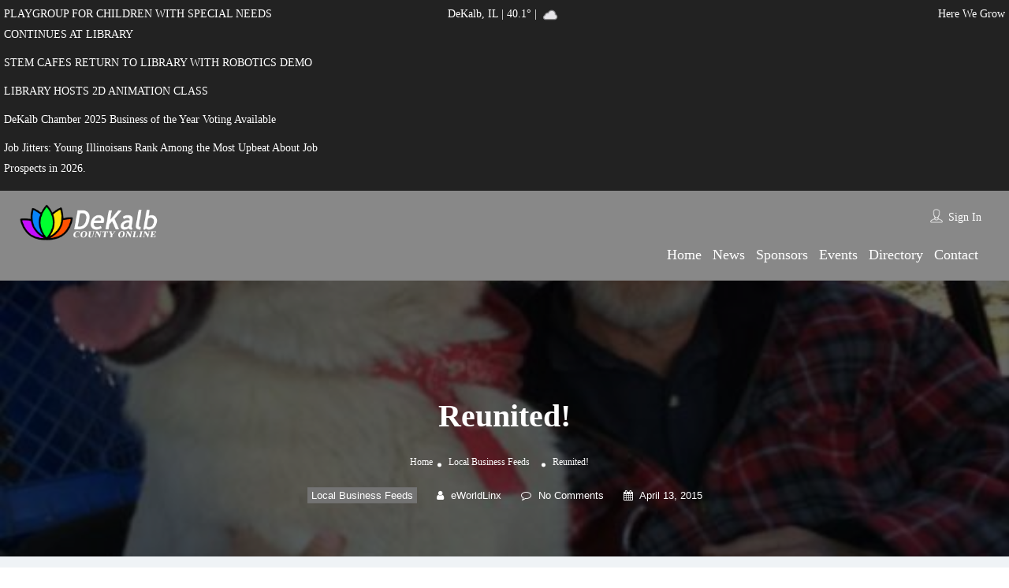

--- FILE ---
content_type: text/html; charset=UTF-8
request_url: https://www.dekalbcountyonline.com/reunited-after-the-tornado/
body_size: 82106
content:
<!DOCTYPE html>
<!--[if IE 7 ]><html class="ie7"> <![endif]-->
<!--[if IE 8 ]><html class="ie8"> <![endif]--><html lang="en-US"><head><script data-no-optimize="1">var litespeed_docref=sessionStorage.getItem("litespeed_docref");litespeed_docref&&(Object.defineProperty(document,"referrer",{get:function(){return litespeed_docref}}),sessionStorage.removeItem("litespeed_docref"));</script> <meta charset="UTF-8"><meta name="viewport" content="width=device-width, initial-scale=1"><meta http-equiv="Content-Type" content="text/html;charset=utf-8"><META HTTP-EQUIV="CACHE-CONTROL" CONTENT="NO-CACHE" /><title>Reunited! - DeKalb County Online</title><style>img:is([sizes="auto" i], [sizes^="auto," i]) { contain-intrinsic-size: 3000px 1500px }</style><meta name="dc.title" content="Reunited! - DeKalb County Online"><meta name="dc.description" content="Reunited!&#1041208;https://scontent.xx.fbcdn.net/hphotos-xpa1/v/t1.0-9/p100x100/11149254_668170503311358_4673899020185584853_n.jpg?oh=d1f08dd72e578be1552bf9be2ab685be&amp;oe=55E2ACF8The Search for MissyThe search is over! Finally reunited with her family!"><meta name="dc.relation" content="https://www.dekalbcountyonline.com/reunited-after-the-tornado/"><meta name="dc.source" content="https://www.dekalbcountyonline.com/"><meta name="dc.language" content="en_US"><meta name="description" content="Reunited!&#1041208;https://scontent.xx.fbcdn.net/hphotos-xpa1/v/t1.0-9/p100x100/11149254_668170503311358_4673899020185584853_n.jpg?oh=d1f08dd72e578be1552bf9be2ab685be&amp;oe=55E2ACF8The Search for MissyThe search is over! Finally reunited with her family!"><meta name="robots" content="index, follow, max-snippet:-1, max-image-preview:large, max-video-preview:-1"><link rel="canonical" href="https://www.dekalbcountyonline.com/reunited-after-the-tornado/"><meta property="og:url" content="https://www.dekalbcountyonline.com/reunited-after-the-tornado/"><meta property="og:site_name" content="DeKalb County Online"><meta property="og:locale" content="en_US"><meta property="og:type" content="article"><meta property="article:author" content="https://www.facebook.com/dekalbcountyonline"><meta property="article:publisher" content="https://www.facebook.com/dekalbcountyonline"><meta property="article:section" content="Local Business Feeds"><meta property="article:tag" content="Doggie Daycare"><meta property="article:tag" content="Doggy Daycare"><meta property="article:tag" content="Huckleberrys"><meta property="article:tag" content="Pet Bath"><meta property="article:tag" content="Pet Care"><meta property="article:tag" content="Pet Parlor"><meta property="article:tag" content="Washing"><meta property="og:title" content="Reunited! - DeKalb County Online"><meta property="og:description" content="Reunited!&#1041208;https://scontent.xx.fbcdn.net/hphotos-xpa1/v/t1.0-9/p100x100/11149254_668170503311358_4673899020185584853_n.jpg?oh=d1f08dd72e578be1552bf9be2ab685be&amp;oe=55E2ACF8The Search for MissyThe search is over! Finally reunited with her family!"><meta property="og:image" content="https://www.dekalbcountyonline.com/wp-content/uploads/2015/04/10421271_668170519978023_7431316187807083296_n1.jpg"><meta property="og:image:secure_url" content="https://www.dekalbcountyonline.com/wp-content/uploads/2015/04/10421271_668170519978023_7431316187807083296_n1.jpg"><meta property="og:image:width" content="540"><meta property="og:image:height" content="960"><meta property="fb:pages" content=""><meta property="fb:admins" content=""><meta property="fb:app_id" content=""><meta name="twitter:card" content="summary"><meta name="twitter:site" content="@https://twitter.com/OnlineDeKalb"><meta name="twitter:creator" content="@https://twitter.com/OnlineDeKalb"><meta name="twitter:title" content="Reunited! - DeKalb County Online"><meta name="twitter:description" content="Reunited!&#1041208;https://scontent.xx.fbcdn.net/hphotos-xpa1/v/t1.0-9/p100x100/11149254_668170503311358_4673899020185584853_n.jpg?oh=d1f08dd72e578be1552bf9be2ab685be&amp;oe=55E2ACF8The Search for MissyThe search is over! Finally reunited with her family!"><meta name="twitter:image" content="https://www.dekalbcountyonline.com/wp-content/uploads/2015/04/10421271_668170519978023_7431316187807083296_n1.jpg"><link rel='dns-prefetch' href='//maps.googleapis.com' /><link rel='dns-prefetch' href='//html5shim.googlecode.com' /><link rel='dns-prefetch' href='//www.google.com' /><link rel='dns-prefetch' href='//www.googletagmanager.com' /><link rel='dns-prefetch' href='//fonts.googleapis.com' /><link rel='preconnect' href='https://fonts.gstatic.com' crossorigin /><link rel="alternate" type="application/rss+xml" title="DeKalb County Online &raquo; Feed" href="https://www.dekalbcountyonline.com/feed/" /><link rel="alternate" type="application/rss+xml" title="DeKalb County Online &raquo; Comments Feed" href="https://www.dekalbcountyonline.com/comments/feed/" /><link rel="alternate" type="application/rss+xml" title="DeKalb County Online &raquo; Reunited! Comments Feed" href="https://www.dekalbcountyonline.com/reunited-after-the-tornado/feed/" /><link data-optimized="2" rel="stylesheet" href="https://www.dekalbcountyonline.com/wp-content/litespeed/css/dfda8bfbd0f2e8ce6c25b61ee758012f.css?ver=4c7eb" /><style id='classic-theme-styles-inline-css' type='text/css'>/*! This file is auto-generated */
.wp-block-button__link{color:#fff;background-color:#32373c;border-radius:9999px;box-shadow:none;text-decoration:none;padding:calc(.667em + 2px) calc(1.333em + 2px);font-size:1.125em}.wp-block-file__button{background:#32373c;color:#fff;text-decoration:none}</style><style id='pdfemb-pdf-embedder-viewer-style-inline-css' type='text/css'>.wp-block-pdfemb-pdf-embedder-viewer{max-width:none}</style><style id='wpseopress-local-business-style-inline-css' type='text/css'>span.wp-block-wpseopress-local-business-field{margin-right:8px}</style><style id='wpseopress-table-of-contents-style-inline-css' type='text/css'>.wp-block-wpseopress-table-of-contents li.active>a{font-weight:bold}</style><style id='global-styles-inline-css' type='text/css'>:root{--wp--preset--aspect-ratio--square: 1;--wp--preset--aspect-ratio--4-3: 4/3;--wp--preset--aspect-ratio--3-4: 3/4;--wp--preset--aspect-ratio--3-2: 3/2;--wp--preset--aspect-ratio--2-3: 2/3;--wp--preset--aspect-ratio--16-9: 16/9;--wp--preset--aspect-ratio--9-16: 9/16;--wp--preset--color--black: #000000;--wp--preset--color--cyan-bluish-gray: #abb8c3;--wp--preset--color--white: #ffffff;--wp--preset--color--pale-pink: #f78da7;--wp--preset--color--vivid-red: #cf2e2e;--wp--preset--color--luminous-vivid-orange: #ff6900;--wp--preset--color--luminous-vivid-amber: #fcb900;--wp--preset--color--light-green-cyan: #7bdcb5;--wp--preset--color--vivid-green-cyan: #00d084;--wp--preset--color--pale-cyan-blue: #8ed1fc;--wp--preset--color--vivid-cyan-blue: #0693e3;--wp--preset--color--vivid-purple: #9b51e0;--wp--preset--gradient--vivid-cyan-blue-to-vivid-purple: linear-gradient(135deg,rgba(6,147,227,1) 0%,rgb(155,81,224) 100%);--wp--preset--gradient--light-green-cyan-to-vivid-green-cyan: linear-gradient(135deg,rgb(122,220,180) 0%,rgb(0,208,130) 100%);--wp--preset--gradient--luminous-vivid-amber-to-luminous-vivid-orange: linear-gradient(135deg,rgba(252,185,0,1) 0%,rgba(255,105,0,1) 100%);--wp--preset--gradient--luminous-vivid-orange-to-vivid-red: linear-gradient(135deg,rgba(255,105,0,1) 0%,rgb(207,46,46) 100%);--wp--preset--gradient--very-light-gray-to-cyan-bluish-gray: linear-gradient(135deg,rgb(238,238,238) 0%,rgb(169,184,195) 100%);--wp--preset--gradient--cool-to-warm-spectrum: linear-gradient(135deg,rgb(74,234,220) 0%,rgb(151,120,209) 20%,rgb(207,42,186) 40%,rgb(238,44,130) 60%,rgb(251,105,98) 80%,rgb(254,248,76) 100%);--wp--preset--gradient--blush-light-purple: linear-gradient(135deg,rgb(255,206,236) 0%,rgb(152,150,240) 100%);--wp--preset--gradient--blush-bordeaux: linear-gradient(135deg,rgb(254,205,165) 0%,rgb(254,45,45) 50%,rgb(107,0,62) 100%);--wp--preset--gradient--luminous-dusk: linear-gradient(135deg,rgb(255,203,112) 0%,rgb(199,81,192) 50%,rgb(65,88,208) 100%);--wp--preset--gradient--pale-ocean: linear-gradient(135deg,rgb(255,245,203) 0%,rgb(182,227,212) 50%,rgb(51,167,181) 100%);--wp--preset--gradient--electric-grass: linear-gradient(135deg,rgb(202,248,128) 0%,rgb(113,206,126) 100%);--wp--preset--gradient--midnight: linear-gradient(135deg,rgb(2,3,129) 0%,rgb(40,116,252) 100%);--wp--preset--font-size--small: 13px;--wp--preset--font-size--medium: 20px;--wp--preset--font-size--large: 36px;--wp--preset--font-size--x-large: 42px;--wp--preset--spacing--20: 0.44rem;--wp--preset--spacing--30: 0.67rem;--wp--preset--spacing--40: 1rem;--wp--preset--spacing--50: 1.5rem;--wp--preset--spacing--60: 2.25rem;--wp--preset--spacing--70: 3.38rem;--wp--preset--spacing--80: 5.06rem;--wp--preset--shadow--natural: 6px 6px 9px rgba(0, 0, 0, 0.2);--wp--preset--shadow--deep: 12px 12px 50px rgba(0, 0, 0, 0.4);--wp--preset--shadow--sharp: 6px 6px 0px rgba(0, 0, 0, 0.2);--wp--preset--shadow--outlined: 6px 6px 0px -3px rgba(255, 255, 255, 1), 6px 6px rgba(0, 0, 0, 1);--wp--preset--shadow--crisp: 6px 6px 0px rgba(0, 0, 0, 1);}:where(.is-layout-flex){gap: 0.5em;}:where(.is-layout-grid){gap: 0.5em;}body .is-layout-flex{display: flex;}.is-layout-flex{flex-wrap: wrap;align-items: center;}.is-layout-flex > :is(*, div){margin: 0;}body .is-layout-grid{display: grid;}.is-layout-grid > :is(*, div){margin: 0;}:where(.wp-block-columns.is-layout-flex){gap: 2em;}:where(.wp-block-columns.is-layout-grid){gap: 2em;}:where(.wp-block-post-template.is-layout-flex){gap: 1.25em;}:where(.wp-block-post-template.is-layout-grid){gap: 1.25em;}.has-black-color{color: var(--wp--preset--color--black) !important;}.has-cyan-bluish-gray-color{color: var(--wp--preset--color--cyan-bluish-gray) !important;}.has-white-color{color: var(--wp--preset--color--white) !important;}.has-pale-pink-color{color: var(--wp--preset--color--pale-pink) !important;}.has-vivid-red-color{color: var(--wp--preset--color--vivid-red) !important;}.has-luminous-vivid-orange-color{color: var(--wp--preset--color--luminous-vivid-orange) !important;}.has-luminous-vivid-amber-color{color: var(--wp--preset--color--luminous-vivid-amber) !important;}.has-light-green-cyan-color{color: var(--wp--preset--color--light-green-cyan) !important;}.has-vivid-green-cyan-color{color: var(--wp--preset--color--vivid-green-cyan) !important;}.has-pale-cyan-blue-color{color: var(--wp--preset--color--pale-cyan-blue) !important;}.has-vivid-cyan-blue-color{color: var(--wp--preset--color--vivid-cyan-blue) !important;}.has-vivid-purple-color{color: var(--wp--preset--color--vivid-purple) !important;}.has-black-background-color{background-color: var(--wp--preset--color--black) !important;}.has-cyan-bluish-gray-background-color{background-color: var(--wp--preset--color--cyan-bluish-gray) !important;}.has-white-background-color{background-color: var(--wp--preset--color--white) !important;}.has-pale-pink-background-color{background-color: var(--wp--preset--color--pale-pink) !important;}.has-vivid-red-background-color{background-color: var(--wp--preset--color--vivid-red) !important;}.has-luminous-vivid-orange-background-color{background-color: var(--wp--preset--color--luminous-vivid-orange) !important;}.has-luminous-vivid-amber-background-color{background-color: var(--wp--preset--color--luminous-vivid-amber) !important;}.has-light-green-cyan-background-color{background-color: var(--wp--preset--color--light-green-cyan) !important;}.has-vivid-green-cyan-background-color{background-color: var(--wp--preset--color--vivid-green-cyan) !important;}.has-pale-cyan-blue-background-color{background-color: var(--wp--preset--color--pale-cyan-blue) !important;}.has-vivid-cyan-blue-background-color{background-color: var(--wp--preset--color--vivid-cyan-blue) !important;}.has-vivid-purple-background-color{background-color: var(--wp--preset--color--vivid-purple) !important;}.has-black-border-color{border-color: var(--wp--preset--color--black) !important;}.has-cyan-bluish-gray-border-color{border-color: var(--wp--preset--color--cyan-bluish-gray) !important;}.has-white-border-color{border-color: var(--wp--preset--color--white) !important;}.has-pale-pink-border-color{border-color: var(--wp--preset--color--pale-pink) !important;}.has-vivid-red-border-color{border-color: var(--wp--preset--color--vivid-red) !important;}.has-luminous-vivid-orange-border-color{border-color: var(--wp--preset--color--luminous-vivid-orange) !important;}.has-luminous-vivid-amber-border-color{border-color: var(--wp--preset--color--luminous-vivid-amber) !important;}.has-light-green-cyan-border-color{border-color: var(--wp--preset--color--light-green-cyan) !important;}.has-vivid-green-cyan-border-color{border-color: var(--wp--preset--color--vivid-green-cyan) !important;}.has-pale-cyan-blue-border-color{border-color: var(--wp--preset--color--pale-cyan-blue) !important;}.has-vivid-cyan-blue-border-color{border-color: var(--wp--preset--color--vivid-cyan-blue) !important;}.has-vivid-purple-border-color{border-color: var(--wp--preset--color--vivid-purple) !important;}.has-vivid-cyan-blue-to-vivid-purple-gradient-background{background: var(--wp--preset--gradient--vivid-cyan-blue-to-vivid-purple) !important;}.has-light-green-cyan-to-vivid-green-cyan-gradient-background{background: var(--wp--preset--gradient--light-green-cyan-to-vivid-green-cyan) !important;}.has-luminous-vivid-amber-to-luminous-vivid-orange-gradient-background{background: var(--wp--preset--gradient--luminous-vivid-amber-to-luminous-vivid-orange) !important;}.has-luminous-vivid-orange-to-vivid-red-gradient-background{background: var(--wp--preset--gradient--luminous-vivid-orange-to-vivid-red) !important;}.has-very-light-gray-to-cyan-bluish-gray-gradient-background{background: var(--wp--preset--gradient--very-light-gray-to-cyan-bluish-gray) !important;}.has-cool-to-warm-spectrum-gradient-background{background: var(--wp--preset--gradient--cool-to-warm-spectrum) !important;}.has-blush-light-purple-gradient-background{background: var(--wp--preset--gradient--blush-light-purple) !important;}.has-blush-bordeaux-gradient-background{background: var(--wp--preset--gradient--blush-bordeaux) !important;}.has-luminous-dusk-gradient-background{background: var(--wp--preset--gradient--luminous-dusk) !important;}.has-pale-ocean-gradient-background{background: var(--wp--preset--gradient--pale-ocean) !important;}.has-electric-grass-gradient-background{background: var(--wp--preset--gradient--electric-grass) !important;}.has-midnight-gradient-background{background: var(--wp--preset--gradient--midnight) !important;}.has-small-font-size{font-size: var(--wp--preset--font-size--small) !important;}.has-medium-font-size{font-size: var(--wp--preset--font-size--medium) !important;}.has-large-font-size{font-size: var(--wp--preset--font-size--large) !important;}.has-x-large-font-size{font-size: var(--wp--preset--font-size--x-large) !important;}
:where(.wp-block-post-template.is-layout-flex){gap: 1.25em;}:where(.wp-block-post-template.is-layout-grid){gap: 1.25em;}
:where(.wp-block-columns.is-layout-flex){gap: 2em;}:where(.wp-block-columns.is-layout-grid){gap: 2em;}
:root :where(.wp-block-pullquote){font-size: 1.5em;line-height: 1.6;}</style><style id='awesome-weather-inline-css' type='text/css'>.awesome-weather-wrap { font-family: 'Open Sans', sans-serif; font-weight: 400; font-size: 14px; line-height: 14px; }</style><style id='spacexchimp_p005-frontend-css-inline-css' type='text/css'>.sxc-follow-buttons {
                        text-align: center !important;
                    }
                    .sxc-follow-buttons .sxc-follow-button,
                    .sxc-follow-buttons .sxc-follow-button a,
                    .sxc-follow-buttons .sxc-follow-button a img {
                        width: 36px !important;
                        height: 36px !important;
                    }
                    .sxc-follow-buttons .sxc-follow-button {
                        margin: 5px !important;
                    }</style><link rel="preload" as="style" href="https://fonts.googleapis.com/css?family=Quicksand:300,400,500,600,700%7CComfortaa:300,400,500,600,700%7COpen%20Sans:300,400,500,600,700,800,300italic,400italic,500italic,600italic,700italic,800italic&#038;display=swap" /><noscript><link rel="stylesheet" href="https://fonts.googleapis.com/css?family=Quicksand:300,400,500,600,700%7CComfortaa:300,400,500,600,700%7COpen%20Sans:300,400,500,600,700,800,300italic,400italic,500italic,600italic,700italic,800italic&#038;display=swap" /></noscript><script type="litespeed/javascript" data-src="https://www.dekalbcountyonline.com/wp-includes/js/jquery/jquery.min.js" id="jquery-core-js"></script> <script id="ajax-login-script-js-extra" type="litespeed/javascript">var ajax_login_object={"ajaxurl":"https:\/\/www.dekalbcountyonline.com\/wp-admin\/admin-ajax.php","redirecturl":"https:\/\/www.dekalbcountyonline.com\/reunited-after-the-tornado\/","loadingmessage":"<span class=\"alert alert-info\">Please wait...<i class=\"fa fa-spinner fa-spin\"><\/i><\/span>"}</script> <script id="search-ajax-script-js-extra" type="litespeed/javascript">var ajax_search_term_object={"ajaxurl":"https:\/\/www.dekalbcountyonline.com\/wp-admin\/admin-ajax.php"}</script> <script id="ajax-single-ajax-js-extra" type="litespeed/javascript">var single_ajax_object={"ajaxurl":"https:\/\/www.dekalbcountyonline.com\/wp-admin\/admin-ajax.php"}</script> <script id="ajax-approvereview-script-js-extra" type="litespeed/javascript">var ajax_approvereview_object={"ajaxurl":"https:\/\/www.dekalbcountyonline.com\/wp-admin\/admin-ajax.php"}</script> <script id="listingpro_home_map-js-extra" type="litespeed/javascript">var listingpro_home_map_object={"ajaxurl":"https:\/\/www.dekalbcountyonline.com\/wp-admin\/admin-ajax.php"}</script> <script id="ajax-needlogin-ajax-js-extra" type="litespeed/javascript">var needlogin_object={"ajaxurl":"https:\/\/www.dekalbcountyonline.com\/wp-admin\/admin-ajax.php"}</script> <script id="review-submit-ajax-js-extra" type="litespeed/javascript">var ajax_review_object={"ajaxurl":"https:\/\/www.dekalbcountyonline.com\/wp-admin\/admin-ajax.php"}</script> <script type="litespeed/javascript" data-src="https://maps.googleapis.com/maps/api/js?key=AIzaSyD3mavD75Zgc-ZwMGjxqAtPTElmx0rfUJo&amp;libraries=places" id="mapsjs-js"></script> <script id="ajax-term-script-js-extra" type="litespeed/javascript">var ajax_term_object={"ajaxurl":"https:\/\/www.dekalbcountyonline.com\/wp-admin\/admin-ajax.php"}</script> <script type="litespeed/javascript" data-src="https://www.google.com/recaptcha/api.js?render=6LfoltIZAAAAABD0FFDvq4MyiSQoXwj9MFz_6K_B" id="recaptcha-js"></script> 
 <script type="litespeed/javascript" data-src="https://www.googletagmanager.com/gtag/js?id=GT-55NN7JG" id="google_gtagjs-js"></script> <script id="google_gtagjs-js-after" type="litespeed/javascript">window.dataLayer=window.dataLayer||[];function gtag(){dataLayer.push(arguments)}
gtag("set","linker",{"domains":["www.dekalbcountyonline.com"]});gtag("js",new Date());gtag("set","developer_id.dZTNiMT",!0);gtag("config","GT-55NN7JG")</script> <script></script><link rel="https://api.w.org/" href="https://www.dekalbcountyonline.com/wp-json/" /><link rel="alternate" title="JSON" type="application/json" href="https://www.dekalbcountyonline.com/wp-json/wp/v2/posts/511564" /><link rel="EditURI" type="application/rsd+xml" title="RSD" href="https://www.dekalbcountyonline.com/xmlrpc.php?rsd" /><meta name="generator" content="WordPress 6.8" /><link rel='shortlink' href='https://www.dekalbcountyonline.com/?p=511564' /><link rel="alternate" title="oEmbed (JSON)" type="application/json+oembed" href="https://www.dekalbcountyonline.com/wp-json/oembed/1.0/embed?url=https%3A%2F%2Fwww.dekalbcountyonline.com%2Freunited-after-the-tornado%2F" /><link rel="alternate" title="oEmbed (XML)" type="text/xml+oembed" href="https://www.dekalbcountyonline.com/wp-json/oembed/1.0/embed?url=https%3A%2F%2Fwww.dekalbcountyonline.com%2Freunited-after-the-tornado%2F&#038;format=xml" /><meta name="generator" content="Redux 4.5.10" /><meta name="generator" content="Site Kit by Google 1.168.0" /><script type="litespeed/javascript">if(window._agmMaps===undefined){_agmMaps=[]}</script><script type="litespeed/javascript">if(typeof(_agmFbnf)=="undefined")_agmFbnf={"fb_app_id":"","radius":1000,"months":4}</script><meta name="generator" content="Powered by WPBakery Page Builder - drag and drop page builder for WordPress."/><link rel="icon" href="https://www.dekalbcountyonline.com/wp-content/uploads/2017/04/cropped-favicon-32x32.png" sizes="32x32" /><link rel="icon" href="https://www.dekalbcountyonline.com/wp-content/uploads/2017/04/cropped-favicon-192x192.png" sizes="192x192" /><link rel="apple-touch-icon" href="https://www.dekalbcountyonline.com/wp-content/uploads/2017/04/cropped-favicon-180x180.png" /><meta name="msapplication-TileImage" content="https://www.dekalbcountyonline.com/wp-content/uploads/2017/04/cropped-favicon-270x270.png" /> <script type="litespeed/javascript">jQuery(document).ready(function(){})</script> <style type="text/css" id="wp-custom-css">.is-form-id-675902 .is-search-input::placeholder {
  font-size: 20px;
}


#registerform {
  margin-top: 90px;
}</style><style id="listingpro_options-dynamic-css" title="dynamic-css" class="redux-options-output">.menu-item a{font-family:Comfortaa;font-weight:normal;font-style:normal;}</style><noscript><style>.wpb_animate_when_almost_visible { opacity: 1; }</style></noscript><style type="text/css">.is-form-id-675902 .is-search-submit:focus,
			.is-form-id-675902 .is-search-submit:hover,
			.is-form-id-675902 .is-search-submit,
            .is-form-id-675902 .is-search-icon {
			                        border-color: #000000 !important;			}
            			.is-form-id-675902 .is-search-input::-webkit-input-placeholder {
			    color: #000000 !important;
			}
			.is-form-id-675902 .is-search-input:-moz-placeholder {
			    color: #000000 !important;
			    opacity: 1;
			}
			.is-form-id-675902 .is-search-input::-moz-placeholder {
			    color: #000000 !important;
			    opacity: 1;
			}
			.is-form-id-675902 .is-search-input:-ms-input-placeholder {
			    color: #000000 !important;
			}
                        			.is-form-style-1.is-form-id-675902 .is-search-input:focus,
			.is-form-style-1.is-form-id-675902 .is-search-input:hover,
			.is-form-style-1.is-form-id-675902 .is-search-input,
			.is-form-style-2.is-form-id-675902 .is-search-input:focus,
			.is-form-style-2.is-form-id-675902 .is-search-input:hover,
			.is-form-style-2.is-form-id-675902 .is-search-input,
			.is-form-style-3.is-form-id-675902 .is-search-input:focus,
			.is-form-style-3.is-form-id-675902 .is-search-input:hover,
			.is-form-style-3.is-form-id-675902 .is-search-input,
			.is-form-id-675902 .is-search-input:focus,
			.is-form-id-675902 .is-search-input:hover,
			.is-form-id-675902 .is-search-input {
                                color: #000000 !important;                                border-color: #000000 !important;                                			}</style> <script type="litespeed/javascript">jQuery(document).ready(function(){jQuery('select.form-control').removeClass('form-control').addClass('custom-form-control')})</script> <style type="text/css">.custom-form-control{
                width: 100%;
                padding: 10px;
                line-height: 24px;
                -webkit-appearance: textfield;
            }</style></head><body class="wp-singular post-template-default single single-post postid-511564 single-format-standard wp-theme-listingpro wp-child-theme-listingpro-child listingpro listing-skeleton-view-list_view wpb-js-composer js-comp-ver-8.2 vc_responsive" data-submitlink="https://www.dekalbcountyonline.com/submit-listing/" data-sliderstyle="style1" data-defaultmaplat="41.9310824" data-defaultmaplot="-88.7568" data-lpsearchmode="keyword" data-maplistingby="geolocaion" >
<input type="hidden" id="lpNonce" name="lpNonce" value="b0c716ff6e" /><input type="hidden" name="_wp_http_referer" value="/reunited-after-the-tornado/" />    <input type="hidden" id="start_of_weekk" value="0"><div id="page"  data-detail-page-style="lp_detail_page_styles2" data-lpattern="no_region" data-sitelogo="https://www.dekalbcountyonline.com/wp-content/uploads/2017/04/dcoLogoWhite.png" data-site-url="https://www.dekalbcountyonline.com/" data-ipapi="gpsloc" data-lpcurrentloconhome="1" data-mtoken="0" data-mtype="google" data-mstyle="1"  class="clearfix lp_detail_page_styles2"><div class="pos-relative header-inner-page-wrap No"><div class="header-container  3   " style=""><header class="header-without-topbar header-normal pos-relative lp-header-full-width"><div id="menu" class="small-screen">
<a class="lpl-button md-trigger" data-modal="modal-3">Sign In</a><ul id="menu-main" class="mobile-menu"><li id="menu-item-659691" class="menu-item menu-item-type-post_type menu-item-object-page menu-item-home menu-item-659691"><a href="https://www.dekalbcountyonline.com/">Home</a></li><li id="menu-item-659729" class="menu-item menu-item-type-post_type menu-item-object-page current_page_parent menu-item-659729"><a href="https://www.dekalbcountyonline.com/blog/">News</a></li><li id="menu-item-671753" class="menu-item menu-item-type-post_type menu-item-object-page menu-item-671753"><a href="https://www.dekalbcountyonline.com/our-sponsors/">Sponsors</a></li><li id="menu-item-659798" class="menu-item menu-item-type-post_type menu-item-object-page menu-item-659798"><a href="https://www.dekalbcountyonline.com/events/">Events</a></li><li id="menu-item-517511" class="menu-item menu-item-type-post_type menu-item-object-page menu-item-517511"><a href="https://www.dekalbcountyonline.com/directory/">Directory</a></li><li id="menu-item-675266" class="menu-item menu-item-type-post_type menu-item-object-page menu-item-675266"><a href="https://www.dekalbcountyonline.com/?page_id=572754">Shop</a></li><li id="menu-item-659693" class="menu-item menu-item-type-post_type menu-item-object-page menu-item-659693"><a href="https://www.dekalbcountyonline.com/contact/">Contact</a></li></ul></div><div class="row above-header"><div class="col-md-4 dco-ticker-container"><ul class="dco-ticker"><li class="ticker-item"><a href="https://www.dekalbcountyonline.com/playgroup-for-children-with-special-needs-continues-at-library-3/"><p class="ticker-text">PLAYGROUP FOR CHILDREN WITH SPECIAL NEEDS CONTINUES AT LIBRARY</p></a></li><li class="ticker-item"><a href="https://www.dekalbcountyonline.com/stem-cafes-return-to-library-with-robotics-demo/"><p class="ticker-text">STEM CAFES RETURN TO LIBRARY WITH ROBOTICS DEMO</p></a></li><li class="ticker-item"><a href="https://www.dekalbcountyonline.com/library-hosts-2d-animation-class/"><p class="ticker-text">LIBRARY HOSTS 2D ANIMATION CLASS</p></a></li><li class="ticker-item"><a href="https://www.dekalbcountyonline.com/dekalb-chamber-2025-business-of-the-year-voting-available/"><p class="ticker-text">DeKalb Chamber 2025 Business of the Year Voting Available</p></a></li><li class="ticker-item"><a href="https://www.dekalbcountyonline.com/job-jitters-young-illinoisans-rank-among-the-most-upbeat-about-job-prospects-in-2026/"><p class="ticker-text">Job Jitters: Young Illinoisans Rank Among the Most Upbeat About Job Prospects in 2026.</p></a></li></ul> <script type="litespeed/javascript">jQuery(document).ready(function(){jQuery('.dco-ticker').newsTicker({max_rows:1,row_height:26,speed:800,duration:4000})})</script> </div><div class="col-md-4 dco-weather-container"><p style="margin-bottom: 0;text-align:center;">DeKalb, IL | 40.1&deg; | <img data-lazyloaded="1" src="[data-uri]" width="26" height="26" data-src="//cdn.weatherapi.com/weather/64x64/day/122.png" title="Overcast"/></p></div><div class="col-md-4 dco-deal-container"><p style="margin-bottom:0;text-align:right;">Here We Grow</p></div></div><div class="lp-menu-bar header-bg-color-class"><div class="fullwidth-header"><div class="row"><div class="col-md-2 col-xs-6 lp-logo-container"><div class="lp-logo">
<a href="https://www.dekalbcountyonline.com/">
<img data-lazyloaded="1" src="[data-uri]" width="530" height="150" data-src="https://www.dekalbcountyonline.com/wp-content/uploads/2017/04/dcoLogoWhite.png" alt="image" />							</a></div></div><div class="header-right-panel clearfix col-md-10 col-sm-10 col-xs-12"><div class="header-filter pos-relative form-group margin-bottom-0 col-md-6 hide-search"><form autocomplete="off" class="form-inline top-search-form" action="https://www.dekalbcountyonline.com" method="get" accept-charset="UTF-8">
<input type="hidden" name="lp_s_tag" id="lp_s_tag" value=""><input type="hidden" name="lp_s_cat" id="lp_s_cat" value=""><input type="hidden" name="s" value="home"><input type="hidden" name="post_type" value="listing"></form></div><div class="col-xs-6 mobile-nav-icon">
<a href="#menu" class="nav-icon">
<span class="icon-bar"></span>
<span class="icon-bar"></span>
<span class="icon-bar"></span>
</a></div><div class="col-md-6 col-xs-12 lp-menu-container clearfix pull-right"><div class="pull-right"><div class="lp-joinus-icon"><div class="lp-join-now">
<span>
<img class="icon icons8-contacts" src="[data-uri]" alt="contacts">            </span>
<a class="md-trigger" href="/wp-admin">Sign In</a></div></div></div><div class="pull-right padding-right-10"><div class="lp-menu menu"><div class="menu-inner-container"><ul id="menu-inner" class="inner_menu "><li id="menu-item-659800" class="menu-item menu-item-type-post_type menu-item-object-page menu-item-home menu-item-659800"><a href="https://www.dekalbcountyonline.com/">Home</a></li><li id="menu-item-659694" class="menu-item menu-item-type-post_type menu-item-object-page current_page_parent menu-item-659694"><a href="https://www.dekalbcountyonline.com/blog/">News</a></li><li id="menu-item-671928" class="menu-item menu-item-type-post_type menu-item-object-page menu-item-671928"><a href="https://www.dekalbcountyonline.com/our-sponsors/">Sponsors</a></li><li id="menu-item-659799" class="menu-item menu-item-type-post_type menu-item-object-page menu-item-659799"><a href="https://www.dekalbcountyonline.com/events/">Events</a></li><li id="menu-item-659801" class="menu-item menu-item-type-post_type menu-item-object-page menu-item-659801"><a href="https://www.dekalbcountyonline.com/directory/">Directory</a></li><li id="menu-item-659756" class="menu-item menu-item-type-post_type menu-item-object-page menu-item-659756"><a href="https://www.dekalbcountyonline.com/contact/">Contact</a></li></ul></div></div></div></div></div></div></div></div></header><div class="md-modal md-effect-3" id="modal-3"></div><div class="md-overlay"></div><div class="lp-top-notification-bar"></div><div class="md-modal md-effect-3" id="listing-preview-popup"><div class="container"><div class="md-content "><div class="row popup-inner-left-padding "></div></div></div>
<a class="md-close widget-map-click"><i class="fa fa-close"></i></a></div><div class="md-overlay content-loading"></div><div class="md-modal md-effect-map-btn" id="grid-show-popup"><div class="container"><div class="md-content "><div class="row grid-show-popup" data-loader="https://www.dekalbcountyonline.com/wp-content/themes/listingpro/assets/images/content-loader.gif">
<img data-lazyloaded="1" src="[data-uri]" width="640" height="640" data-src="https://www.dekalbcountyonline.com/wp-content/themes/listingpro/assets/images/content-loader.gif" /></div></div></div>
<a class="md-close widget-map-click"><i class="fa fa-close"></i></a></div><div id="lp-hidden-map" style="width:300px;height:300px;position:absolute;left:-300000px"></div></div></div><div class="blog-single-page " style="background-image:url(https://www.dekalbcountyonline.com/wp-content/uploads/2015/04/10421271_668170519978023_7431316187807083296_n1.jpg);"><div class="blog-heading-inner-container text-center"><div class="lp-blog-user-thumb">
<img data-lazyloaded="1" src="[data-uri]" width="51" height="51" class="avatar"  data-src="https://www.dekalbcountyonline.com/wp-content/litespeed/avatar/f655492db6dae0f19aa5f8bb70cce733.jpg?ver=1767815315" alt="author Image" /></div><h1 class="padding-bottom-15">Reunited!</h1><ul class="breadcrumbs"><li><a href="https://www.dekalbcountyonline.com/">Home</a></li><li><span><a href="https://www.dekalbcountyonline.com/category/business-headlines-dekalb-illinois/">Local Business Feeds</a> </span></li><li><span>Reunited!</span></li></ul><ul class="lp-blog-grid-author "><li class="category-link">
<a href="https://www.dekalbcountyonline.com/category/business-headlines-dekalb-illinois/" rel="category tag">Local Business Feeds</a></li><li>
<a href="https://www.dekalbcountyonline.com/author/eworldlinx/">
<i class="fa fa-user"></i>
<span>eWorldLinx</span>
</a></li><li>
<a href="https://www.dekalbcountyonline.com/reunited-after-the-tornado/">
<i class="fa fa-comment-o" aria-hidden="true"></i>
<span>No Comments</span>
</a></li><li>
<i class="fa fa-calendar"></i>
<span>April 13, 2015</span></li></ul></div><div class="page-header-overlay"></div></div><section class="aliceblue"><div class="container page-container-second page-container-second-blog "><div class="row"><div class="blog-single-inner-container lp-border lp-border-radius-8 right_sidebar "><div class="col-md-8">
<a style="font-size: 18px;" href="https://dekalbcountyonline.com/submit-story">Click Here To Submit A News Tip Or Story</a><div class="blog-content-outer-container"><div class="blog-content popup-gallery"><p>Reunited!&#1041208;</p><p><a href="https://scontent.xx.fbcdn.net/hphotos-xpa1/v/t1.0-9/p100x100/11149254_668170503311358_4673899020185584853_n.jpg?oh=d1f08dd72e578be1552bf9be2ab685be&amp;oe=55E2ACF8" id="" target="" title="" rel="noopener noreferrer">https://scontent.xx.fbcdn.net/hphotos-xpa1/v/t1.0-9/p100x100/11149254_668170503311358_4673899020185584853_n.jpg?oh=d1f08dd72e578be1552bf9be2ab685be&amp;oe=55E2ACF8</a></p><p><a href="https://www.facebook.com/permalink.php?story_fbid=668170529978022&amp;id=667861016675640" id="">The Search for Missy</a></p><p>The search is over! Finally reunited with her family!</p></div><div class="blog-meta clearfix"><div class="blog-tags pull-left"><ul><li><i class="fa fa-tag"></i></li>&nbsp;<li><a href="https://www.dekalbcountyonline.com/tag/doggie-daycare/">#Doggie Daycare</a></li>&nbsp;<li><a href="https://www.dekalbcountyonline.com/tag/doggy-daycare/">#Doggy Daycare</a></li>&nbsp;<li><a href="https://www.dekalbcountyonline.com/tag/huckleberrys/">#Huckleberrys</a></li>&nbsp;<li><a href="https://www.dekalbcountyonline.com/tag/pet-bath/">#Pet Bath</a></li>&nbsp;<li><a href="https://www.dekalbcountyonline.com/tag/pet-care/">#Pet Care</a></li>&nbsp;<li><a href="https://www.dekalbcountyonline.com/tag/pet-parlor/">#Pet Parlor</a></li>&nbsp;<li><a href="https://www.dekalbcountyonline.com/tag/washing/">#Washing</a></li></ul></div><div class="blog-social pull-right listing-second-view"><div class="lp-blog-grid-shares">
<span><i class="fa fa-share-alt" aria-hidden="true"></i></span>
<a href="https://www.facebook.com/sharer/sharer.php?u=https%3A%2F%2Fwww.dekalbcountyonline.com%2Freunited-after-the-tornado%2F" class="lp-blog-grid-shares-icon icon-fb"><i class="fa fa-facebook" aria-hidden="true"></i></a>
<a href="https://twitter.com/intent/tweet?text=Reunited!&amp;url=https%3A%2F%2Fwww.dekalbcountyonline.com%2Freunited-after-the-tornado%2F" class="lp-blog-grid-shares-icon icon-tw"><i class="fa fa-twitter" aria-hidden="true"></i></a>
<a href="https://pinterest.com/pin/create/button/?url=https%3A%2F%2Fwww.dekalbcountyonline.com%2Freunited-after-the-tornado%2F&media=https%3A%2F%2Fwww.dekalbcountyonline.com%2Fwp-content%2Fuploads%2F2015%2F04%2F10421271_668170519978023_7431316187807083296_n1.jpg&description=Reunited!" class="lp-blog-grid-shares-icon icon-pin"><i class="fa fa-pinterest-p" aria-hidden="true"></i></a>
<a href="https://www.reddit.com/login?dest=https%3A%2F%2Fwww.reddit.com%2Fsubmit%3Ftitle%3DReunited!%26url%3Dhttps%3A%2F%2Fwww.dekalbcountyonline.com%2Freunited-after-the-tornado%2F" class="lp-blog-grid-shares-icon icon-pin"><i class="fa fa-reddit"></i></a>
<a href="https://www.stumbleupon.com/submit?title=Reunited!&url=https%3A%2F%2Fwww.dekalbcountyonline.com%2Freunited-after-the-tornado%2F" class="lp-blog-grid-shares-icon icon-pin"><i class="fa fa-stumbleupon"></i></a>
<a href="https://del.icio.us/login?log=out&provider=sharethis&title=Reunited!&url=https%3A%2F%2Fwww.dekalbcountyonline.com%2Freunited-after-the-tornado%2F&v=5" class="lp-blog-grid-shares-icon icon-pin"><i class="fa fa-delicious"></i></a></div></div></div><div class="blog-pagination clearfix"><div class="pull-left"><a href="https://www.dekalbcountyonline.com/care-or-be-square-youth-family-volunteer-fair-tuesday/" rel="prev"><i class="fa fa-angle-double-left" aria-hidden="true"></i> Previous</a></div><div class="pull-right"><a href="https://www.dekalbcountyonline.com/los-mejores-recursos-para-ayudarte-a-que-presentes-una-declaracion-de-ultimo-momento-tu-mismo/" rel="next">Next <i class="fa fa-angle-double-right" aria-hidden="true"></i> </a></div></div>
<br>
<a style="font-size: 18px;" href="https://dekalbcountyonline.com/submit-story">Click Here To Submit A News Tip Or Story</a><div class="comments-container margin-top-50"><div class="comments-form"><div class="comments-inner-container"><div id="respond" class="comment-respond"><h3 id="reply-title" class="comment-reply-title">Leave a Comment <small><a rel="nofollow" id="cancel-comment-reply-link" href="/reunited-after-the-tornado/#respond" style="display:none;">Cancel reply</a></small></h3><p class="must-log-in">You must be <a href="https://www.dekalbcountyonline.com/wp-login.php?redirect_to=https%3A%2F%2Fwww.dekalbcountyonline.com%2Freunited-after-the-tornado%2F">logged in</a> to post a comment.</p></div><p class="akismet_comment_form_privacy_notice">This site uses Akismet to reduce spam. <a href="https://akismet.com/privacy/" target="_blank" rel="nofollow noopener">Learn how your comment data is processed.</a></p></div></div></div></div></div><div class="col-md-4 listing-second-view"><div class="sidebar-style1 listing-second-view"><section id="sidebar"><aside class="widget widget_text" id="text-33"><div class="imo-widget-title-container"><h2 class="widget-title">Search The News</h2></div><div class="textwidget"><form  class="is-search-form is-form-style is-form-style-3 is-form-id-675902 " action="https://www.dekalbcountyonline.com/" method="get" role="search" ><label for="is-search-input-675902"><span class="is-screen-reader-text">Search for:</span><input  type="search" id="is-search-input-675902" name="s" value="" class="is-search-input" placeholder="Looking for something? Search here..." autocomplete=off /></label><button type="submit" class="is-search-submit"><span class="is-screen-reader-text">Search Button</span><span class="is-search-icon"><svg focusable="false" aria-label="Search" xmlns="http://www.w3.org/2000/svg" viewBox="0 0 24 24" width="24px"><path d="M15.5 14h-.79l-.28-.27C15.41 12.59 16 11.11 16 9.5 16 5.91 13.09 3 9.5 3S3 5.91 3 9.5 5.91 16 9.5 16c1.61 0 3.09-.59 4.23-1.57l.27.28v.79l5 4.99L20.49 19l-4.99-5zm-6 0C7.01 14 5 11.99 5 9.5S7.01 5 9.5 5 14 7.01 14 9.5 11.99 14 9.5 14z"></path></svg></span></button><input type="hidden" name="id" value="675902" /></form><hr><p></p></div></aside><aside class="widget widget_text" id="text-23"><div class="textwidget"><p><script type="litespeed/javascript" data-src="https://pagead2.googlesyndication.com/pagead/js/adsbygoogle.js"></script><ins class="adsbygoogle" style="display: block;" data-ad-client="ca-pub-8272256924832637" data-ad-slot="8139195961" data-ad-format="auto" data-full-width-responsive="true"></ins><script type="litespeed/javascript">(adsbygoogle=window.adsbygoogle||[]).push({})</script></p></div></aside><aside class="widget widget_text" id="text-21"><div class="textwidget"><div class="promo-block"><aside class="widget widget_listingpro_ads_widget" id="listingpro_ads_widget-2"><div class="paid-listing listing-second-view promoted" data-postid="802742"><div class="listing-post clearfix"><article class=""><figure><a href="https://www.dekalbcountyonline.com/listing/aurora-music-company/"><img data-lazyloaded="1" src="[data-uri]" fetchpriority="high" decoding="async" width="884" height="738" data-src="https://www.dekalbcountyonline.com/wp-content/uploads/2023/01/AuroraMusicCo.com_.jpg" class="attachment-post-thumbnail size-post-thumbnail wp-post-image" alt="" data-srcset="https://www.dekalbcountyonline.com/wp-content/uploads/2023/01/AuroraMusicCo.com_.jpg 884w, https://www.dekalbcountyonline.com/wp-content/uploads/2023/01/AuroraMusicCo.com_-300x250.jpg 300w, https://www.dekalbcountyonline.com/wp-content/uploads/2023/01/AuroraMusicCo.com_-768x641.jpg 768w" data-sizes="(max-width: 884px) 100vw, 884px" /></a><figcaption><a href="https://www.dekalbcountyonline.com/listing/aurora-music-company/" class="overlay-link"></a><div class="listing-price"></div><span class="listing-pro">Ad</span><div class="bottom-area"></div></figcaption></figure></article></div></div></aside><aside class="widget widget_listingpro_ads_widget" id="listingpro_ads_widget-2"><div class="paid-listing listing-second-view promoted" data-postid="819890"><div class="listing-post clearfix"><article class=""><figure><a href="https://www.dekalbcountyonline.com/listing/unified-wire-and-cable/"><img data-lazyloaded="1" src="[data-uri]" width="4222" height="3173" decoding="async" class="attachment-post-thumbnail size-post-thumbnail wp-post-image" data-src="https://www.dekalbcountyonline.com/wp-content/uploads/2024/03/uwc-sponsor-image-2.png" alt="" loading="lazy" data-srcset="https://www.dekalbcountyonline.com/wp-content/uploads/2024/03/uwc-sponsor-image-2.png"></a><figcaption><a href="https://www.dekalbcountyonline.com/listing/unified-wire-and-cable/" class="overlay-link"></a><div class="listing-price"></div><span class="listing-pro">Ad</span><div class="bottom-area"></div></figcaption></figure></article></div></div></aside><aside class="widget widget_listingpro_ads_widget" id="listingpro_ads_widget-2"><div class="paid-listing listing-second-view promoted" data-postid="670456"><div class="listing-post clearfix"><article class=""><figure><a href="https://www.dekalbcountyonline.com/listing/js-tri-state-recovery-towing/"><img data-lazyloaded="1" src="[data-uri]" width="884" height="738" decoding="async" class="attachment-post-thumbnail size-post-thumbnail wp-post-image" data-src="https://www.dekalbcountyonline.com/wp-content/uploads/2020/11/JS-Recovery-Towing-Sponsor-AD-1.png" alt="" loading="lazy" data-srcset="https://www.dekalbcountyonline.com/wp-content/uploads/2020/11/JS-Recovery-Towing-Sponsor-AD-1.png"></a><figcaption><a href="https://www.dekalbcountyonline.com/listing/js-tri-state-recovery-towing/" class="overlay-link"></a><div class="listing-price"></div><span class="listing-pro">Ad</span><div class="bottom-area"></div></figcaption></figure></article></div></div></aside><aside class="widget widget_listingpro_ads_widget" id="listingpro_ads_widget-2"><div class="paid-listing listing-second-view promoted" data-postid="672109"><div class="listing-post clearfix"><article class=""><figure><a href="https://www.dekalbcountyonline.com/listing/galaxy-starship/"><img data-lazyloaded="1" src="[data-uri]" width="884" height="738" decoding="async" class="attachment-post-thumbnail size-post-thumbnail wp-post-image" data-src="https://www.dekalbcountyonline.com/wp-content/uploads/2020/12/galaxy-starship-sponsor-1.jpg" alt="" loading="lazy" data-srcset="https://www.dekalbcountyonline.com/wp-content/uploads/2020/12/galaxy-starship-sponsor-1.jpg"></a><figcaption><a href="https://www.dekalbcountyonline.com/listing/galaxy-starship/" class="overlay-link"></a><div class="listing-price"></div><span class="listing-pro">Ad</span><div class="bottom-area"></div></figcaption></figure></article></div></div></aside><aside class="widget widget_listingpro_ads_widget" id="listingpro_ads_widget-2"><div class="paid-listing listing-second-view promoted" data-postid=""><div class="listing-post clearfix"><article class=""><figure><a href="https://www.dekalbcountyonline.com/reunited-after-the-tornado/"><img data-lazyloaded="1" src="[data-uri]" decoding="async" width="540" height="960" data-src="https://www.dekalbcountyonline.com/wp-content/uploads/2015/04/10421271_668170519978023_7431316187807083296_n1.jpg" class="attachment-post-thumbnail size-post-thumbnail wp-post-image" alt="" data-srcset="https://www.dekalbcountyonline.com/wp-content/uploads/2015/04/10421271_668170519978023_7431316187807083296_n1.jpg 540w, https://www.dekalbcountyonline.com/wp-content/uploads/2015/04/10421271_668170519978023_7431316187807083296_n1-169x300.jpg 169w" data-sizes="(max-width: 540px) 100vw, 540px" /></a><figcaption><a href="https://www.dekalbcountyonline.com/reunited-after-the-tornado/" class="overlay-link"></a><div class="listing-price"></div><span class="listing-pro">Ad</span><div class="bottom-area"></div></figcaption></figure></article></div></div></aside><aside class="widget widget_listingpro_ads_widget" id="listingpro_ads_widget-2"><div class="paid-listing listing-second-view promoted" data-postid="671153"><div class="listing-post clearfix"><article class=""><figure><a href="https://www.dekalbcountyonline.com/listing/pizza-pros/"><img data-lazyloaded="1" src="[data-uri]" width="884" height="738" decoding="async" class="attachment-post-thumbnail size-post-thumbnail wp-post-image" data-src="https://www.dekalbcountyonline.com/wp-content/uploads/2020/11/Pizza-Pros-Sponsor-AD-3.png" alt="" loading="lazy" data-srcset="https://www.dekalbcountyonline.com/wp-content/uploads/2020/11/Pizza-Pros-Sponsor-AD-3.png"></a><figcaption><a href="https://www.dekalbcountyonline.com/listing/pizza-pros/" class="overlay-link"></a><div class="listing-price"></div><span class="listing-pro">Ad</span><div class="bottom-area"></div></figcaption></figure></article></div></div></aside></div></div></aside><aside class="widget widget_categories" id="categories-6"><div class="imo-widget-title-container"><h2 class="widget-title">Categories</h2></div><ul><li class="cat-item cat-item-5020"><a href="https://www.dekalbcountyonline.com/category/agriculture-news/">Agriculture News</a></li><li class="cat-item cat-item-18086"><a href="https://www.dekalbcountyonline.com/category/archive/">Archive</a><ul class='children'><li class="cat-item cat-item-17060"><a href="https://www.dekalbcountyonline.com/category/archive/2020-presidential-election/">2020 Presidential Election</a></li></ul></li><li class="cat-item cat-item-700"><a href="https://www.dekalbcountyonline.com/category/bulletin/">Bulletin</a></li><li class="cat-item cat-item-17975"><a href="https://www.dekalbcountyonline.com/category/business/">Business</a></li><li class="cat-item cat-item-291"><a href="https://www.dekalbcountyonline.com/category/community-news/">Community News</a></li><li class="cat-item cat-item-17059"><a href="https://www.dekalbcountyonline.com/category/covid-19/">COVID-19</a></li><li class="cat-item cat-item-5157"><a href="https://www.dekalbcountyonline.com/category/crime-reports/">Crime Reports</a></li><li class="cat-item cat-item-17072"><a href="https://www.dekalbcountyonline.com/category/dekalb-county-archive/">DeKalb County Archive</a></li><li class="cat-item cat-item-5121"><a href="https://www.dekalbcountyonline.com/category/education-news/">Education News</a></li><li class="cat-item cat-item-14177"><a href="https://www.dekalbcountyonline.com/category/entertainment/">Entertainment</a></li><li class="cat-item cat-item-17726"><a href="https://www.dekalbcountyonline.com/category/food/">Food</a></li><li class="cat-item cat-item-14512"><a href="https://www.dekalbcountyonline.com/category/funme/">FunMe</a></li><li class="cat-item cat-item-1"><a href="https://www.dekalbcountyonline.com/category/general-news/">General News</a></li><li class="cat-item cat-item-17881"><a href="https://www.dekalbcountyonline.com/category/gifts/">Gifts</a></li><li class="cat-item cat-item-292"><a href="https://www.dekalbcountyonline.com/category/gov-watch/">Gov Watch</a></li><li class="cat-item cat-item-16781"><a href="https://www.dekalbcountyonline.com/category/health-care/">Health &amp; Care</a></li><li class="cat-item cat-item-2090"><a href="https://www.dekalbcountyonline.com/category/helping-hands/">Helping Hands</a></li><li class="cat-item cat-item-2871"><a href="https://www.dekalbcountyonline.com/category/history/">History</a></li><li class="cat-item cat-item-17884"><a href="https://www.dekalbcountyonline.com/category/history-of-dekalb/">History of DeKalb</a></li><li class="cat-item cat-item-18102"><a href="https://www.dekalbcountyonline.com/category/holiday-event/">Holiday Event</a></li><li class="cat-item cat-item-7317"><a href="https://www.dekalbcountyonline.com/category/letters-to-the-editor/">Letters to the Editor</a></li><li class="cat-item cat-item-378"><a href="https://www.dekalbcountyonline.com/category/business-headlines-dekalb-illinois/">Local Business Feeds</a><ul class='children'><li class="cat-item cat-item-9937"><a href="https://www.dekalbcountyonline.com/category/business-headlines-dekalb-illinois/employee-recognition/">Employee Recognition</a></li></ul></li><li class="cat-item cat-item-18100"><a href="https://www.dekalbcountyonline.com/category/local-events/">Local Events</a></li><li class="cat-item cat-item-3363"><a href="https://www.dekalbcountyonline.com/category/local-gift-ideas/">Local Gift Ideas</a></li><li class="cat-item cat-item-423"><a href="https://www.dekalbcountyonline.com/category/local-health-care-news/">Local Health Care News</a></li><li class="cat-item cat-item-2080"><a href="https://www.dekalbcountyonline.com/category/new-laws/">New Laws</a></li><li class="cat-item cat-item-17857"><a href="https://www.dekalbcountyonline.com/category/niu/">NIU</a></li><li class="cat-item cat-item-18105"><a href="https://www.dekalbcountyonline.com/category/opinion-piece/">Opinion Piece</a></li><li class="cat-item cat-item-18087"><a href="https://www.dekalbcountyonline.com/category/perspective/">Perspective</a></li><li class="cat-item cat-item-17070"><a href="https://www.dekalbcountyonline.com/category/politics/">Politics</a></li><li class="cat-item cat-item-18101"><a href="https://www.dekalbcountyonline.com/category/polls/">Polls</a></li><li class="cat-item cat-item-12"><a href="https://www.dekalbcountyonline.com/category/potpourii/">Potpourri</a></li><li class="cat-item cat-item-17720"><a href="https://www.dekalbcountyonline.com/category/press-release/">Press Release</a></li><li class="cat-item cat-item-5104"><a href="https://www.dekalbcountyonline.com/category/rants-and-raves/">Rants and Raves</a></li><li class="cat-item cat-item-15709"><a href="https://www.dekalbcountyonline.com/category/safe-secure/">Safe &amp; Secure</a></li><li class="cat-item cat-item-17995"><a href="https://www.dekalbcountyonline.com/category/sponsors/">Sponsors</a></li><li class="cat-item cat-item-17972"><a href="https://www.dekalbcountyonline.com/category/sports/">Sports</a></li><li class="cat-item cat-item-15708"><a href="https://www.dekalbcountyonline.com/category/tech-corner/">Tech Corner</a></li><li class="cat-item cat-item-17987"><a href="https://www.dekalbcountyonline.com/category/the-more-you-know/">The More You Know</a></li><li class="cat-item cat-item-16783"><a href="https://www.dekalbcountyonline.com/category/tips-tricks/">Tips &amp; Tricks</a></li><li class="cat-item cat-item-7702"><a href="https://www.dekalbcountyonline.com/category/tornado-relief/">Tornado Relief</a></li><li class="cat-item cat-item-14182"><a href="https://www.dekalbcountyonline.com/category/travel/">Travel</a></li><li class="cat-item cat-item-10993"><a href="https://www.dekalbcountyonline.com/category/tributes/">Tributes</a></li><li class="cat-item cat-item-5246"><a href="https://www.dekalbcountyonline.com/category/valentines/">Valentines</a></li><li class="cat-item cat-item-15289"><a href="https://www.dekalbcountyonline.com/category/veteran-affairs-and-events/">Veteran Affairs and Events</a></li><li class="cat-item cat-item-17889"><a href="https://www.dekalbcountyonline.com/category/weather/">Weather</a></li><li class="cat-item cat-item-294"><a href="https://www.dekalbcountyonline.com/category/whats-going-on/">What&#039;s Going On</a></li><li class="cat-item cat-item-18113"><a href="https://www.dekalbcountyonline.com/category/youth-events-organizations/">Youth Events &amp; Organizations</a></li></ul></aside><aside class="widget_text widget widget_custom_html" id="custom_html-2"><div class="textwidget custom-html-widget"><style>@import url('https://fonts.googleapis.com/css?family=Montserrat:300,400,500,700');
      .form-preview {
      display: block;
      margin-top: 30px;
      padding: 40px 50px 40px 50px;
      max-width: 350px;
      min-height: 200px;
      border-radius: 6px;
      box-shadow: 0 5px 25px rgba(34, 60, 47, 0.25);
      }
      .form-preview .preview-heading {
      width: 100%;
      }
      .form-preview .preview-input-field {
      margin-top: 20px;
      width: 100%;
      }
      .form-preview .preview-input-field input {
      width: 100%;
      height: 40px;
      border-radius: 6px;
      border: 2px solid #e9e8e8;
      background-color: #fff;
      outline: none;
      }
      .form-preview .preview-input-field input::placeholder, .form-preview .preview-input-field input {
      opacity: 0.5;
      color: #000;
      font-family: "Montserrat";
      font-size: 14px;
      font-weight: 500;
      line-height: 20px;
      text-align: center;
      }
      .form-preview .preview-submit-button {
      margin-top: 10px;
      width: 100%;
      }
      .form-preview .preview-submit-button button {
      width: 100%;
      height: 40px;
      border: 0;
      border-radius: 6px;
      line-height: 0px;
      }
      .form-preview .preview-submit-button button:hover {
      cursor: pointer;
      }</style><form data-v-dbd5f0a2="" action="https://api.follow.it/subscription-form/[base64]/8" method="post"><div data-v-dbd5f0a2="" class="form-preview" style="background-color: rgb(255, 255, 255); border-style: solid; border-width: 3px; border-color: rgb(204, 204, 204); position: relative;"><div data-v-dbd5f0a2="" class="preview-heading"><h5 data-v-dbd5f0a2="" style="font-family: Montserrat; font-weight: bold; color: rgb(0, 0, 0); font-size: 16px; text-align: center;">Subscribe To Our Newsfeed:</h5></div><div data-v-dbd5f0a2="" class="preview-input-field"><input data-v-dbd5f0a2="" type="email" name="email" placeholder="Your Email" spellcheck="false"></div><div data-v-dbd5f0a2="" class="preview-submit-button"><button data-v-dbd5f0a2="" type="submit" style="font-family: Montserrat; font-weight: bold; color: rgb(255, 255, 255); font-size: 16px; text-align: center; background-color: rgb(7, 132, 250);">Subscribe</button></div></div></form></div></aside><aside class="widget widget_text" id="text-24"><div class="textwidget"><p><script type="litespeed/javascript" data-src="https://pagead2.googlesyndication.com/pagead/js/adsbygoogle.js"></script><ins class="adsbygoogle" style="display: block;" data-ad-client="ca-pub-8272256924832637" data-ad-slot="8139195961" data-ad-format="auto" data-full-width-responsive="true"></ins><script type="litespeed/javascript">(adsbygoogle=window.adsbygoogle||[]).push({})</script></p></div></aside></section></div></div><div class="clearfix"></div></div></div></div></section><div class="clearfix"></div><footer class="footer-style8"><div class="footer-style8-bg-logo padding-top-60"><div class="container"><div class="row"><div class="col-md-12"><div class="lp-footer-logo">
<a href="https://www.dekalbcountyonline.com/">
<img data-lazyloaded="1" src="[data-uri]" width="530" height="150" data-src="https://www.dekalbcountyonline.com/wp-content/uploads/2017/04/dcoLogoWhite.png" alt="image">
</a></div><div class="col-md-12"><ul id="menu-footer" class="footer-menu"><li id="menu-item-659695" class="menu-item menu-item-type-post_type menu-item-object-page menu-item-659695"><a href="https://www.dekalbcountyonline.com/about-us/">About Us</a></li><li id="menu-item-659697" class="menu-item menu-item-type-post_type menu-item-object-page current_page_parent menu-item-659697"><a href="https://www.dekalbcountyonline.com/blog/">News</a></li><li id="menu-item-671929" class="menu-item menu-item-type-post_type menu-item-object-page menu-item-671929"><a href="https://www.dekalbcountyonline.com/our-sponsors/">Sponsors</a></li><li id="menu-item-659802" class="menu-item menu-item-type-post_type menu-item-object-page menu-item-659802"><a href="https://www.dekalbcountyonline.com/events/">Events</a></li><li id="menu-item-659803" class="menu-item menu-item-type-post_type menu-item-object-page menu-item-659803"><a href="https://www.dekalbcountyonline.com/directory/">Directory</a></li><li id="menu-item-668007" class="menu-item menu-item-type-post_type menu-item-object-page menu-item-668007"><a href="https://www.dekalbcountyonline.com/live-scanner-alerts/">Live Scanner</a></li><li id="menu-item-673010" class="menu-item menu-item-type-post_type menu-item-object-page menu-item-673010"><a href="https://www.dekalbcountyonline.com/faq/">FAQ</a></li><li id="menu-item-659696" class="menu-item menu-item-type-post_type menu-item-object-page menu-item-659696"><a href="https://www.dekalbcountyonline.com/contact/">Contact</a></li></ul></div></div></div></div></div><div class="container padding-top-60 padding-bottom-60"><div class="row"><div class="clearfix col-md-3 col-1"><aside class="widget widgets widget_text" id="text-22"><div class="textwidget"><div class="promo-block"><aside class="widget widget_listingpro_ads_widget" id="listingpro_ads_widget-2"><div class="paid-listing listing-second-view promoted" data-postid="659706"><div class="listing-post clearfix"><article class=""><figure><a href="https://www.dekalbcountyonline.com/listing/armor/"><img data-lazyloaded="1" src="[data-uri]" width="884" height="738" decoding="async" class="attachment-post-thumbnail size-post-thumbnail wp-post-image" data-src="https://dekalbcountyonline.com/wp-content/uploads/2020/09/What-do-you-know-about-Armor.jpg" alt="" loading="lazy" data-srcset="https://dekalbcountyonline.com/wp-content/uploads/2020/09/What-do-you-know-about-Armor.jpg"></a><figcaption><a href="https://www.dekalbcountyonline.com/listing/armor/" class="overlay-link"></a><div class="listing-price"></div><span class="listing-pro">Ad</span><div class="bottom-area"></div></figcaption></figure></article></div></div></aside></div></div></aside><aside class="widget widgets widget_text" id="text-26"><div class="textwidget"><p><code><ul class="sxc-follow-buttons"><li class="sxc-follow-button">
<a
href="https://www.facebook.com/dekalbcountyonline"
title="Facebook"
target="_blank"
>
<img data-lazyloaded="1" src="[data-uri]" width="128" height="128" decoding="async"
data-src="https://www.dekalbcountyonline.com/wp-content/plugins/social-media-buttons-toolbar/inc/img/social-media-icons/facebook.png"
alt="Facebook"
/>
</a></li><li class="sxc-follow-button">
<a
href="https://twitter.com/OnlineDeKalb"
title="Twitter"
target="_blank"
>
<img data-lazyloaded="1" src="[data-uri]" width="128" height="128" decoding="async"
data-src="https://www.dekalbcountyonline.com/wp-content/plugins/social-media-buttons-toolbar/inc/img/social-media-icons/twitter.png"
alt="Twitter"
/>
</a></li><li class="sxc-follow-button">
<a
href="https://www.instagram.com/onlinedekalb"
title="Instagram"
target="_blank"
>
<img data-lazyloaded="1" src="[data-uri]" width="128" height="128" decoding="async"
data-src="https://www.dekalbcountyonline.com/wp-content/plugins/social-media-buttons-toolbar/inc/img/social-media-icons/instagram.png"
alt="Instagram"
/>
</a></li><li class="sxc-follow-button">
<a
href="https://www.youtube.com/channel/UCS6zAHwgMEfDG6sCAdiaIVg"
title="YouTube"
target="_blank"
>
<img data-lazyloaded="1" src="[data-uri]" width="128" height="128" decoding="async"
data-src="https://www.dekalbcountyonline.com/wp-content/plugins/social-media-buttons-toolbar/inc/img/social-media-icons/youtube.png"
alt="YouTube"
/>
</a></li><li class="sxc-follow-button">
<a
href="https://www.tiktok.com/@dekalbcountyonline"
title="TikTok"
target="_blank"
>
<img data-lazyloaded="1" src="[data-uri]" width="128" height="128" decoding="async"
data-src="https://www.dekalbcountyonline.com/wp-content/plugins/social-media-buttons-toolbar/inc/img/social-media-icons/tiktok.png"
alt="TikTok"
/>
</a></li></ul>
</code></p></div></aside></div><div class="clearfix col-md-3 col-2"><aside class="widget widgets widget_recent_entries" id="recent-posts-3"><div class="widget-title"><h2>Top Stories</h2></div><ul><li>
<a href="https://www.dekalbcountyonline.com/playgroup-for-children-with-special-needs-continues-at-library-3/">PLAYGROUP FOR CHILDREN WITH SPECIAL NEEDS CONTINUES AT LIBRARY</a></li><li>
<a href="https://www.dekalbcountyonline.com/stem-cafes-return-to-library-with-robotics-demo/">STEM CAFES RETURN TO LIBRARY WITH ROBOTICS DEMO</a></li><li>
<a href="https://www.dekalbcountyonline.com/library-hosts-2d-animation-class/">LIBRARY HOSTS 2D ANIMATION CLASS</a></li><li>
<a href="https://www.dekalbcountyonline.com/dekalb-chamber-2025-business-of-the-year-voting-available/">DeKalb Chamber 2025 Business of the Year Voting Available</a></li><li>
<a href="https://www.dekalbcountyonline.com/job-jitters-young-illinoisans-rank-among-the-most-upbeat-about-job-prospects-in-2026/">Job Jitters: Young Illinoisans Rank Among the Most Upbeat About Job Prospects in 2026.</a></li></ul></aside></div><div class="clearfix col-md-3 col-3"><aside class="widget widgets widget_text" id="text-25"><div class="textwidget"></div></aside></div><div class="clearfix col-md-3 col-4"><aside class="widget widgets widget_awesomeweatherwidget" id="awesomeweatherwidget-3"><div id="awe-ajax-awesome-weather-dekalb" class="awe-ajax-awesome-weather-dekalb awe-weather-ajax-wrap" style=""><div class="awe-loading"><i class="wi wi-day-sunny"></i></div></div><script type="litespeed/javascript">jQuery(document).ready(function(){awe_ajax_load({"id":"awesome-weather-dekalb","locale":"","location":"DeKalb","owm_city_id":"4889553","override_title":"","size":"boxed","units":"F","forecast_days":"5","hide_stats":0,"show_link":0,"background":"","custom_bg_color":"#0784FA","use_user_location":1,"allow_user_to_change":1,"show_icons":1,"extended_url":"","extended_text":"","background_by_weather":0,"text_color":"#ffffff","hide_attribution":0,"skip_geolocate":0,"latlng":"","ajaxurl":"https:\/\/www.dekalbcountyonline.com\/wp-admin\/admin-ajax.php","via_ajax":1})})</script></aside></div></div></div><div class="footer8-bottom-area"><div class="container"><div class="row"><div class="col-md-12">
<span class="copyrights">Copyright © 2009-2023 DeKalb County Online</span></div></div></div></div></footer> <script type="speculationrules">{"prefetch":[{"source":"document","where":{"and":[{"href_matches":"\/*"},{"not":{"href_matches":["\/wp-*.php","\/wp-admin\/*","\/wp-content\/uploads\/*","\/wp-content\/*","\/wp-content\/plugins\/*","\/wp-content\/themes\/listingpro-child\/*","\/wp-content\/themes\/listingpro\/*","\/*\\?(.+)"]}},{"not":{"selector_matches":"a[rel~=\"nofollow\"]"}},{"not":{"selector_matches":".no-prefetch, .no-prefetch a"}}]},"eagerness":"conservative"}]}</script> <script id="listingpro-submit-listing-js-extra" type="litespeed/javascript">var ajax_listingpro_submit_object={"ajaxurl":"https:\/\/www.dekalbcountyonline.com\/wp-admin\/admin-ajax.php"}</script> <script id="wpascript-js-after" type="litespeed/javascript">wpa_field_info={"wpa_field_name":"sxaiuh1468","wpa_field_value":480906,"wpa_add_test":"no"}</script> <script type="litespeed/javascript" data-src="https://www.dekalbcountyonline.com/wp-content/themes/listingpro/assets/lib/chosen/chosen.jquery.js" id="Chosen-js"></script> <!--[if lt IE 9]> <script type="text/javascript" src="https://html5shim.googlecode.com/svn/trunk/html5.js" id="html5shim-js"></script> <![endif]--> <script type="litespeed/javascript" data-src="https://www.dekalbcountyonline.com/wp-content/themes/listingpro/assets/js/chosen.jquery.min.js" id="chosen-jquery-js"></script> <script id="ivory-search-scripts-js-extra" type="litespeed/javascript">var IvorySearchVars={"is_analytics_enabled":"1"}</script> <script></script><script type="litespeed/javascript">var videoID='';jQuery(document).ready(function(){videoID=jQuery('.video-lp').data('videoid')});var tag=document.createElement('script');tag.src="https://www.youtube.com/iframe_api";var firstScriptTag=document.getElementsByTagName('script')[0];firstScriptTag.parentNode.insertBefore(tag,firstScriptTag);var player;function onYouTubeIframeAPIReady(){player=new YT.Player('player',{height:'390',width:'640',videoId:videoID,playerVars:{'mute':1,'showinfo':0,'rel':0,'loop':1,'controls':0},events:{'onReady':onPlayerReady,'onStateChange':onPlayerStateChange}})}
function onPlayerReady(event){event.target.playVideo()}
var done=!1;function onPlayerStateChange(event){if(event.data==YT.PlayerState.PLAYING&&!done){done=!0}
if(event.data===YT.PlayerState.ENDED){player.playVideo()}}
jQuery(document).ready(function(){jQuery('.promoted-listings').children('.promoted').each(function(){let id=jQuery(this).data('postid');let page=window.location.pathname;console.log(id);console.log(page);jQuery.post('/wp-admin/admin-ajax.php',{id:id,page:page,action:'impression'},function(response){console.log('made it')})});jQuery('.promo-block').children('.promoted').each(function(){let id=jQuery(this).data('postid');let page=window.location.pathname;jQuery.post('/wp-admin/admin-ajax.php',{id:id,page:page,action:'impression'},function(response){console.log('made it')})})})</script> <script data-no-optimize="1">window.lazyLoadOptions=Object.assign({},{threshold:300},window.lazyLoadOptions||{});!function(t,e){"object"==typeof exports&&"undefined"!=typeof module?module.exports=e():"function"==typeof define&&define.amd?define(e):(t="undefined"!=typeof globalThis?globalThis:t||self).LazyLoad=e()}(this,function(){"use strict";function e(){return(e=Object.assign||function(t){for(var e=1;e<arguments.length;e++){var n,a=arguments[e];for(n in a)Object.prototype.hasOwnProperty.call(a,n)&&(t[n]=a[n])}return t}).apply(this,arguments)}function o(t){return e({},at,t)}function l(t,e){return t.getAttribute(gt+e)}function c(t){return l(t,vt)}function s(t,e){return function(t,e,n){e=gt+e;null!==n?t.setAttribute(e,n):t.removeAttribute(e)}(t,vt,e)}function i(t){return s(t,null),0}function r(t){return null===c(t)}function u(t){return c(t)===_t}function d(t,e,n,a){t&&(void 0===a?void 0===n?t(e):t(e,n):t(e,n,a))}function f(t,e){et?t.classList.add(e):t.className+=(t.className?" ":"")+e}function _(t,e){et?t.classList.remove(e):t.className=t.className.replace(new RegExp("(^|\\s+)"+e+"(\\s+|$)")," ").replace(/^\s+/,"").replace(/\s+$/,"")}function g(t){return t.llTempImage}function v(t,e){!e||(e=e._observer)&&e.unobserve(t)}function b(t,e){t&&(t.loadingCount+=e)}function p(t,e){t&&(t.toLoadCount=e)}function n(t){for(var e,n=[],a=0;e=t.children[a];a+=1)"SOURCE"===e.tagName&&n.push(e);return n}function h(t,e){(t=t.parentNode)&&"PICTURE"===t.tagName&&n(t).forEach(e)}function a(t,e){n(t).forEach(e)}function m(t){return!!t[lt]}function E(t){return t[lt]}function I(t){return delete t[lt]}function y(e,t){var n;m(e)||(n={},t.forEach(function(t){n[t]=e.getAttribute(t)}),e[lt]=n)}function L(a,t){var o;m(a)&&(o=E(a),t.forEach(function(t){var e,n;e=a,(t=o[n=t])?e.setAttribute(n,t):e.removeAttribute(n)}))}function k(t,e,n){f(t,e.class_loading),s(t,st),n&&(b(n,1),d(e.callback_loading,t,n))}function A(t,e,n){n&&t.setAttribute(e,n)}function O(t,e){A(t,rt,l(t,e.data_sizes)),A(t,it,l(t,e.data_srcset)),A(t,ot,l(t,e.data_src))}function w(t,e,n){var a=l(t,e.data_bg_multi),o=l(t,e.data_bg_multi_hidpi);(a=nt&&o?o:a)&&(t.style.backgroundImage=a,n=n,f(t=t,(e=e).class_applied),s(t,dt),n&&(e.unobserve_completed&&v(t,e),d(e.callback_applied,t,n)))}function x(t,e){!e||0<e.loadingCount||0<e.toLoadCount||d(t.callback_finish,e)}function M(t,e,n){t.addEventListener(e,n),t.llEvLisnrs[e]=n}function N(t){return!!t.llEvLisnrs}function z(t){if(N(t)){var e,n,a=t.llEvLisnrs;for(e in a){var o=a[e];n=e,o=o,t.removeEventListener(n,o)}delete t.llEvLisnrs}}function C(t,e,n){var a;delete t.llTempImage,b(n,-1),(a=n)&&--a.toLoadCount,_(t,e.class_loading),e.unobserve_completed&&v(t,n)}function R(i,r,c){var l=g(i)||i;N(l)||function(t,e,n){N(t)||(t.llEvLisnrs={});var a="VIDEO"===t.tagName?"loadeddata":"load";M(t,a,e),M(t,"error",n)}(l,function(t){var e,n,a,o;n=r,a=c,o=u(e=i),C(e,n,a),f(e,n.class_loaded),s(e,ut),d(n.callback_loaded,e,a),o||x(n,a),z(l)},function(t){var e,n,a,o;n=r,a=c,o=u(e=i),C(e,n,a),f(e,n.class_error),s(e,ft),d(n.callback_error,e,a),o||x(n,a),z(l)})}function T(t,e,n){var a,o,i,r,c;t.llTempImage=document.createElement("IMG"),R(t,e,n),m(c=t)||(c[lt]={backgroundImage:c.style.backgroundImage}),i=n,r=l(a=t,(o=e).data_bg),c=l(a,o.data_bg_hidpi),(r=nt&&c?c:r)&&(a.style.backgroundImage='url("'.concat(r,'")'),g(a).setAttribute(ot,r),k(a,o,i)),w(t,e,n)}function G(t,e,n){var a;R(t,e,n),a=e,e=n,(t=Et[(n=t).tagName])&&(t(n,a),k(n,a,e))}function D(t,e,n){var a;a=t,(-1<It.indexOf(a.tagName)?G:T)(t,e,n)}function S(t,e,n){var a;t.setAttribute("loading","lazy"),R(t,e,n),a=e,(e=Et[(n=t).tagName])&&e(n,a),s(t,_t)}function V(t){t.removeAttribute(ot),t.removeAttribute(it),t.removeAttribute(rt)}function j(t){h(t,function(t){L(t,mt)}),L(t,mt)}function F(t){var e;(e=yt[t.tagName])?e(t):m(e=t)&&(t=E(e),e.style.backgroundImage=t.backgroundImage)}function P(t,e){var n;F(t),n=e,r(e=t)||u(e)||(_(e,n.class_entered),_(e,n.class_exited),_(e,n.class_applied),_(e,n.class_loading),_(e,n.class_loaded),_(e,n.class_error)),i(t),I(t)}function U(t,e,n,a){var o;n.cancel_on_exit&&(c(t)!==st||"IMG"===t.tagName&&(z(t),h(o=t,function(t){V(t)}),V(o),j(t),_(t,n.class_loading),b(a,-1),i(t),d(n.callback_cancel,t,e,a)))}function $(t,e,n,a){var o,i,r=(i=t,0<=bt.indexOf(c(i)));s(t,"entered"),f(t,n.class_entered),_(t,n.class_exited),o=t,i=a,n.unobserve_entered&&v(o,i),d(n.callback_enter,t,e,a),r||D(t,n,a)}function q(t){return t.use_native&&"loading"in HTMLImageElement.prototype}function H(t,o,i){t.forEach(function(t){return(a=t).isIntersecting||0<a.intersectionRatio?$(t.target,t,o,i):(e=t.target,n=t,a=o,t=i,void(r(e)||(f(e,a.class_exited),U(e,n,a,t),d(a.callback_exit,e,n,t))));var e,n,a})}function B(e,n){var t;tt&&!q(e)&&(n._observer=new IntersectionObserver(function(t){H(t,e,n)},{root:(t=e).container===document?null:t.container,rootMargin:t.thresholds||t.threshold+"px"}))}function J(t){return Array.prototype.slice.call(t)}function K(t){return t.container.querySelectorAll(t.elements_selector)}function Q(t){return c(t)===ft}function W(t,e){return e=t||K(e),J(e).filter(r)}function X(e,t){var n;(n=K(e),J(n).filter(Q)).forEach(function(t){_(t,e.class_error),i(t)}),t.update()}function t(t,e){var n,a,t=o(t);this._settings=t,this.loadingCount=0,B(t,this),n=t,a=this,Y&&window.addEventListener("online",function(){X(n,a)}),this.update(e)}var Y="undefined"!=typeof window,Z=Y&&!("onscroll"in window)||"undefined"!=typeof navigator&&/(gle|ing|ro)bot|crawl|spider/i.test(navigator.userAgent),tt=Y&&"IntersectionObserver"in window,et=Y&&"classList"in document.createElement("p"),nt=Y&&1<window.devicePixelRatio,at={elements_selector:".lazy",container:Z||Y?document:null,threshold:300,thresholds:null,data_src:"src",data_srcset:"srcset",data_sizes:"sizes",data_bg:"bg",data_bg_hidpi:"bg-hidpi",data_bg_multi:"bg-multi",data_bg_multi_hidpi:"bg-multi-hidpi",data_poster:"poster",class_applied:"applied",class_loading:"litespeed-loading",class_loaded:"litespeed-loaded",class_error:"error",class_entered:"entered",class_exited:"exited",unobserve_completed:!0,unobserve_entered:!1,cancel_on_exit:!0,callback_enter:null,callback_exit:null,callback_applied:null,callback_loading:null,callback_loaded:null,callback_error:null,callback_finish:null,callback_cancel:null,use_native:!1},ot="src",it="srcset",rt="sizes",ct="poster",lt="llOriginalAttrs",st="loading",ut="loaded",dt="applied",ft="error",_t="native",gt="data-",vt="ll-status",bt=[st,ut,dt,ft],pt=[ot],ht=[ot,ct],mt=[ot,it,rt],Et={IMG:function(t,e){h(t,function(t){y(t,mt),O(t,e)}),y(t,mt),O(t,e)},IFRAME:function(t,e){y(t,pt),A(t,ot,l(t,e.data_src))},VIDEO:function(t,e){a(t,function(t){y(t,pt),A(t,ot,l(t,e.data_src))}),y(t,ht),A(t,ct,l(t,e.data_poster)),A(t,ot,l(t,e.data_src)),t.load()}},It=["IMG","IFRAME","VIDEO"],yt={IMG:j,IFRAME:function(t){L(t,pt)},VIDEO:function(t){a(t,function(t){L(t,pt)}),L(t,ht),t.load()}},Lt=["IMG","IFRAME","VIDEO"];return t.prototype={update:function(t){var e,n,a,o=this._settings,i=W(t,o);{if(p(this,i.length),!Z&&tt)return q(o)?(e=o,n=this,i.forEach(function(t){-1!==Lt.indexOf(t.tagName)&&S(t,e,n)}),void p(n,0)):(t=this._observer,o=i,t.disconnect(),a=t,void o.forEach(function(t){a.observe(t)}));this.loadAll(i)}},destroy:function(){this._observer&&this._observer.disconnect(),K(this._settings).forEach(function(t){I(t)}),delete this._observer,delete this._settings,delete this.loadingCount,delete this.toLoadCount},loadAll:function(t){var e=this,n=this._settings;W(t,n).forEach(function(t){v(t,e),D(t,n,e)})},restoreAll:function(){var e=this._settings;K(e).forEach(function(t){P(t,e)})}},t.load=function(t,e){e=o(e);D(t,e)},t.resetStatus=function(t){i(t)},t}),function(t,e){"use strict";function n(){e.body.classList.add("litespeed_lazyloaded")}function a(){console.log("[LiteSpeed] Start Lazy Load"),o=new LazyLoad(Object.assign({},t.lazyLoadOptions||{},{elements_selector:"[data-lazyloaded]",callback_finish:n})),i=function(){o.update()},t.MutationObserver&&new MutationObserver(i).observe(e.documentElement,{childList:!0,subtree:!0,attributes:!0})}var o,i;t.addEventListener?t.addEventListener("load",a,!1):t.attachEvent("onload",a)}(window,document);</script><script data-no-optimize="1">window.litespeed_ui_events=window.litespeed_ui_events||["mouseover","click","keydown","wheel","touchmove","touchstart"];var urlCreator=window.URL||window.webkitURL;function litespeed_load_delayed_js_force(){console.log("[LiteSpeed] Start Load JS Delayed"),litespeed_ui_events.forEach(e=>{window.removeEventListener(e,litespeed_load_delayed_js_force,{passive:!0})}),document.querySelectorAll("iframe[data-litespeed-src]").forEach(e=>{e.setAttribute("src",e.getAttribute("data-litespeed-src"))}),"loading"==document.readyState?window.addEventListener("DOMContentLoaded",litespeed_load_delayed_js):litespeed_load_delayed_js()}litespeed_ui_events.forEach(e=>{window.addEventListener(e,litespeed_load_delayed_js_force,{passive:!0})});async function litespeed_load_delayed_js(){let t=[];for(var d in document.querySelectorAll('script[type="litespeed/javascript"]').forEach(e=>{t.push(e)}),t)await new Promise(e=>litespeed_load_one(t[d],e));document.dispatchEvent(new Event("DOMContentLiteSpeedLoaded")),window.dispatchEvent(new Event("DOMContentLiteSpeedLoaded"))}function litespeed_load_one(t,e){console.log("[LiteSpeed] Load ",t);var d=document.createElement("script");d.addEventListener("load",e),d.addEventListener("error",e),t.getAttributeNames().forEach(e=>{"type"!=e&&d.setAttribute("data-src"==e?"src":e,t.getAttribute(e))});let a=!(d.type="text/javascript");!d.src&&t.textContent&&(d.src=litespeed_inline2src(t.textContent),a=!0),t.after(d),t.remove(),a&&e()}function litespeed_inline2src(t){try{var d=urlCreator.createObjectURL(new Blob([t.replace(/^(?:<!--)?(.*?)(?:-->)?$/gm,"$1")],{type:"text/javascript"}))}catch(e){d="data:text/javascript;base64,"+btoa(t.replace(/^(?:<!--)?(.*?)(?:-->)?$/gm,"$1"))}return d}</script><script data-no-optimize="1">var litespeed_vary=document.cookie.replace(/(?:(?:^|.*;\s*)_lscache_vary\s*\=\s*([^;]*).*$)|^.*$/,"");litespeed_vary||fetch("/wp-content/plugins/litespeed-cache/guest.vary.php",{method:"POST",cache:"no-cache",redirect:"follow"}).then(e=>e.json()).then(e=>{console.log(e),e.hasOwnProperty("reload")&&"yes"==e.reload&&(sessionStorage.setItem("litespeed_docref",document.referrer),window.location.reload(!0))});</script><script data-optimized="1" type="litespeed/javascript" data-src="https://www.dekalbcountyonline.com/wp-content/litespeed/js/3be96af521a26f69653b4604b0af8512.js?ver=4c7eb"></script></body></html>
<!-- Page optimized by LiteSpeed Cache @2026-01-09 12:48:38 -->

<!-- Page supported by LiteSpeed Cache 7.6.2 on 2026-01-09 12:48:38 -->
<!-- Guest Mode -->
<!-- QUIC.cloud UCSS in queue -->